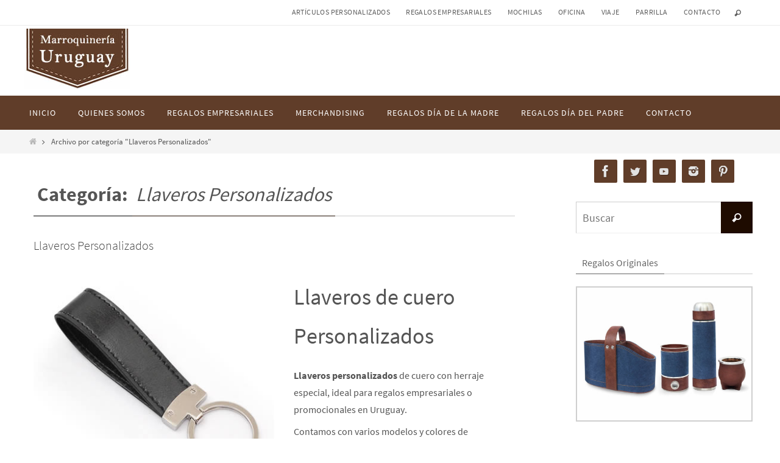

--- FILE ---
content_type: text/html; charset=UTF-8
request_url: http://www.marroquineriauruguay.com/regalos-empresariales/llaveros-personalizados/
body_size: 12169
content:
<!DOCTYPE html>
<html dir="ltr" lang="es"
	prefix="og: https://ogp.me/ns#" >
<head>
<meta name="viewport" content="width=device-width, user-scalable=no, initial-scale=1.0, minimum-scale=1.0, maximum-scale=1.0">
<meta http-equiv="Content-Type" content="text/html; charset=UTF-8" />
<link rel="profile" href="http://gmpg.org/xfn/11" />
<link rel="pingback" href="http://www.marroquineriauruguay.com/xmlrpc.php" />
<title>Llaveros Personalizados | Regalos</title>

		<!-- All in One SEO 4.2.5.1 - aioseo.com -->
		<meta name="robots" content="max-image-preview:large" />
		<meta name="keywords" content="llaveros personalizados,llaveros,llaveros por mayor,llaveros publicitarios,llaveros promocionales,llaveros institucionales,llaveros con logo,llaveros personalizados de cuero,llaveros personalizados de cuero en uruguay,llaveros para empresas,llaveros empresariales,llaveros personalizados al por mayor,regalos empresariales,regalos promocionales,llaveros cuero" />
		<link rel="canonical" href="http://www.marroquineriauruguay.com/regalos-empresariales/llaveros-personalizados/" />
		<meta name="generator" content="All in One SEO (AIOSEO) 4.2.5.1 " />
		<script type="application/ld+json" class="aioseo-schema">
			{"@context":"https:\/\/schema.org","@graph":[{"@type":"BreadcrumbList","@id":"http:\/\/www.marroquineriauruguay.com\/regalos-empresariales\/llaveros-personalizados\/#breadcrumblist","itemListElement":[{"@type":"ListItem","@id":"http:\/\/www.marroquineriauruguay.com\/#listItem","position":1,"item":{"@type":"WebPage","@id":"http:\/\/www.marroquineriauruguay.com\/","name":"Inicio","description":"Art\u00edculos de Cuero y Simil Cuero Personalizados con Logo. Regalos empresariales personalizados. Regalos Personalizados para empresas.","url":"http:\/\/www.marroquineriauruguay.com\/"},"nextItem":"http:\/\/www.marroquineriauruguay.com\/regalos-empresariales\/llaveros-personalizados\/#listItem"},{"@type":"ListItem","@id":"http:\/\/www.marroquineriauruguay.com\/regalos-empresariales\/llaveros-personalizados\/#listItem","position":2,"item":{"@type":"WebPage","@id":"http:\/\/www.marroquineriauruguay.com\/regalos-empresariales\/llaveros-personalizados\/","name":"Llaveros Personalizados","url":"http:\/\/www.marroquineriauruguay.com\/regalos-empresariales\/llaveros-personalizados\/"},"previousItem":"http:\/\/www.marroquineriauruguay.com\/#listItem"}]},{"@type":"Organization","@id":"http:\/\/www.marroquineriauruguay.com\/#organization","name":"Marroquineria Uruguay","url":"http:\/\/www.marroquineriauruguay.com\/"},{"@type":"WebSite","@id":"http:\/\/www.marroquineriauruguay.com\/#website","url":"http:\/\/www.marroquineriauruguay.com\/","name":"Marroquineria Uruguay","description":"Art\u00edculos de Cuero y Simil Cuero","inLanguage":"es-ES","publisher":{"@id":"http:\/\/www.marroquineriauruguay.com\/#organization"}},{"@type":"CollectionPage","@id":"http:\/\/www.marroquineriauruguay.com\/regalos-empresariales\/llaveros-personalizados\/#collectionpage","url":"http:\/\/www.marroquineriauruguay.com\/regalos-empresariales\/llaveros-personalizados\/","name":"Llaveros Personalizados | Regalos","inLanguage":"es-ES","isPartOf":{"@id":"http:\/\/www.marroquineriauruguay.com\/#website"},"breadcrumb":{"@id":"http:\/\/www.marroquineriauruguay.com\/regalos-empresariales\/llaveros-personalizados\/#breadcrumblist"}}]}
		</script>
		<script type="text/javascript" >
			window.ga=window.ga||function(){(ga.q=ga.q||[]).push(arguments)};ga.l=+new Date;
			ga('create', "UA-113450609-4", 'auto');
			ga('send', 'pageview');
		</script>
		<script async src="https://www.google-analytics.com/analytics.js"></script>
		<!-- All in One SEO -->

<link rel='dns-prefetch' href='//s.w.org' />
<link rel="alternate" type="application/rss+xml" title="Marroquineria Uruguay &raquo; Feed" href="http://www.marroquineriauruguay.com/feed/" />
<link rel="alternate" type="application/rss+xml" title="Marroquineria Uruguay &raquo; Feed de los comentarios" href="http://www.marroquineriauruguay.com/comments/feed/" />
<link rel="alternate" type="application/rss+xml" title="Marroquineria Uruguay &raquo; Categoría Llaveros Personalizados del feed" href="http://www.marroquineriauruguay.com/regalos-empresariales/llaveros-personalizados/feed/" />
<script type="text/javascript">
window._wpemojiSettings = {"baseUrl":"https:\/\/s.w.org\/images\/core\/emoji\/14.0.0\/72x72\/","ext":".png","svgUrl":"https:\/\/s.w.org\/images\/core\/emoji\/14.0.0\/svg\/","svgExt":".svg","source":{"concatemoji":"http:\/\/www.marroquineriauruguay.com\/wp-includes\/js\/wp-emoji-release.min.js?ver=6.0.2"}};
/*! This file is auto-generated */
!function(e,a,t){var n,r,o,i=a.createElement("canvas"),p=i.getContext&&i.getContext("2d");function s(e,t){var a=String.fromCharCode,e=(p.clearRect(0,0,i.width,i.height),p.fillText(a.apply(this,e),0,0),i.toDataURL());return p.clearRect(0,0,i.width,i.height),p.fillText(a.apply(this,t),0,0),e===i.toDataURL()}function c(e){var t=a.createElement("script");t.src=e,t.defer=t.type="text/javascript",a.getElementsByTagName("head")[0].appendChild(t)}for(o=Array("flag","emoji"),t.supports={everything:!0,everythingExceptFlag:!0},r=0;r<o.length;r++)t.supports[o[r]]=function(e){if(!p||!p.fillText)return!1;switch(p.textBaseline="top",p.font="600 32px Arial",e){case"flag":return s([127987,65039,8205,9895,65039],[127987,65039,8203,9895,65039])?!1:!s([55356,56826,55356,56819],[55356,56826,8203,55356,56819])&&!s([55356,57332,56128,56423,56128,56418,56128,56421,56128,56430,56128,56423,56128,56447],[55356,57332,8203,56128,56423,8203,56128,56418,8203,56128,56421,8203,56128,56430,8203,56128,56423,8203,56128,56447]);case"emoji":return!s([129777,127995,8205,129778,127999],[129777,127995,8203,129778,127999])}return!1}(o[r]),t.supports.everything=t.supports.everything&&t.supports[o[r]],"flag"!==o[r]&&(t.supports.everythingExceptFlag=t.supports.everythingExceptFlag&&t.supports[o[r]]);t.supports.everythingExceptFlag=t.supports.everythingExceptFlag&&!t.supports.flag,t.DOMReady=!1,t.readyCallback=function(){t.DOMReady=!0},t.supports.everything||(n=function(){t.readyCallback()},a.addEventListener?(a.addEventListener("DOMContentLoaded",n,!1),e.addEventListener("load",n,!1)):(e.attachEvent("onload",n),a.attachEvent("onreadystatechange",function(){"complete"===a.readyState&&t.readyCallback()})),(e=t.source||{}).concatemoji?c(e.concatemoji):e.wpemoji&&e.twemoji&&(c(e.twemoji),c(e.wpemoji)))}(window,document,window._wpemojiSettings);
</script>
<style type="text/css">
img.wp-smiley,
img.emoji {
	display: inline !important;
	border: none !important;
	box-shadow: none !important;
	height: 1em !important;
	width: 1em !important;
	margin: 0 0.07em !important;
	vertical-align: -0.1em !important;
	background: none !important;
	padding: 0 !important;
}
</style>
	<link rel='stylesheet' id='wp-block-library-css'  href='http://www.marroquineriauruguay.com/wp-includes/css/dist/block-library/style.min.css?ver=6.0.2' type='text/css' media='all' />
<style id='global-styles-inline-css' type='text/css'>
body{--wp--preset--color--black: #000000;--wp--preset--color--cyan-bluish-gray: #abb8c3;--wp--preset--color--white: #ffffff;--wp--preset--color--pale-pink: #f78da7;--wp--preset--color--vivid-red: #cf2e2e;--wp--preset--color--luminous-vivid-orange: #ff6900;--wp--preset--color--luminous-vivid-amber: #fcb900;--wp--preset--color--light-green-cyan: #7bdcb5;--wp--preset--color--vivid-green-cyan: #00d084;--wp--preset--color--pale-cyan-blue: #8ed1fc;--wp--preset--color--vivid-cyan-blue: #0693e3;--wp--preset--color--vivid-purple: #9b51e0;--wp--preset--gradient--vivid-cyan-blue-to-vivid-purple: linear-gradient(135deg,rgba(6,147,227,1) 0%,rgb(155,81,224) 100%);--wp--preset--gradient--light-green-cyan-to-vivid-green-cyan: linear-gradient(135deg,rgb(122,220,180) 0%,rgb(0,208,130) 100%);--wp--preset--gradient--luminous-vivid-amber-to-luminous-vivid-orange: linear-gradient(135deg,rgba(252,185,0,1) 0%,rgba(255,105,0,1) 100%);--wp--preset--gradient--luminous-vivid-orange-to-vivid-red: linear-gradient(135deg,rgba(255,105,0,1) 0%,rgb(207,46,46) 100%);--wp--preset--gradient--very-light-gray-to-cyan-bluish-gray: linear-gradient(135deg,rgb(238,238,238) 0%,rgb(169,184,195) 100%);--wp--preset--gradient--cool-to-warm-spectrum: linear-gradient(135deg,rgb(74,234,220) 0%,rgb(151,120,209) 20%,rgb(207,42,186) 40%,rgb(238,44,130) 60%,rgb(251,105,98) 80%,rgb(254,248,76) 100%);--wp--preset--gradient--blush-light-purple: linear-gradient(135deg,rgb(255,206,236) 0%,rgb(152,150,240) 100%);--wp--preset--gradient--blush-bordeaux: linear-gradient(135deg,rgb(254,205,165) 0%,rgb(254,45,45) 50%,rgb(107,0,62) 100%);--wp--preset--gradient--luminous-dusk: linear-gradient(135deg,rgb(255,203,112) 0%,rgb(199,81,192) 50%,rgb(65,88,208) 100%);--wp--preset--gradient--pale-ocean: linear-gradient(135deg,rgb(255,245,203) 0%,rgb(182,227,212) 50%,rgb(51,167,181) 100%);--wp--preset--gradient--electric-grass: linear-gradient(135deg,rgb(202,248,128) 0%,rgb(113,206,126) 100%);--wp--preset--gradient--midnight: linear-gradient(135deg,rgb(2,3,129) 0%,rgb(40,116,252) 100%);--wp--preset--duotone--dark-grayscale: url('#wp-duotone-dark-grayscale');--wp--preset--duotone--grayscale: url('#wp-duotone-grayscale');--wp--preset--duotone--purple-yellow: url('#wp-duotone-purple-yellow');--wp--preset--duotone--blue-red: url('#wp-duotone-blue-red');--wp--preset--duotone--midnight: url('#wp-duotone-midnight');--wp--preset--duotone--magenta-yellow: url('#wp-duotone-magenta-yellow');--wp--preset--duotone--purple-green: url('#wp-duotone-purple-green');--wp--preset--duotone--blue-orange: url('#wp-duotone-blue-orange');--wp--preset--font-size--small: 13px;--wp--preset--font-size--medium: 20px;--wp--preset--font-size--large: 36px;--wp--preset--font-size--x-large: 42px;}.has-black-color{color: var(--wp--preset--color--black) !important;}.has-cyan-bluish-gray-color{color: var(--wp--preset--color--cyan-bluish-gray) !important;}.has-white-color{color: var(--wp--preset--color--white) !important;}.has-pale-pink-color{color: var(--wp--preset--color--pale-pink) !important;}.has-vivid-red-color{color: var(--wp--preset--color--vivid-red) !important;}.has-luminous-vivid-orange-color{color: var(--wp--preset--color--luminous-vivid-orange) !important;}.has-luminous-vivid-amber-color{color: var(--wp--preset--color--luminous-vivid-amber) !important;}.has-light-green-cyan-color{color: var(--wp--preset--color--light-green-cyan) !important;}.has-vivid-green-cyan-color{color: var(--wp--preset--color--vivid-green-cyan) !important;}.has-pale-cyan-blue-color{color: var(--wp--preset--color--pale-cyan-blue) !important;}.has-vivid-cyan-blue-color{color: var(--wp--preset--color--vivid-cyan-blue) !important;}.has-vivid-purple-color{color: var(--wp--preset--color--vivid-purple) !important;}.has-black-background-color{background-color: var(--wp--preset--color--black) !important;}.has-cyan-bluish-gray-background-color{background-color: var(--wp--preset--color--cyan-bluish-gray) !important;}.has-white-background-color{background-color: var(--wp--preset--color--white) !important;}.has-pale-pink-background-color{background-color: var(--wp--preset--color--pale-pink) !important;}.has-vivid-red-background-color{background-color: var(--wp--preset--color--vivid-red) !important;}.has-luminous-vivid-orange-background-color{background-color: var(--wp--preset--color--luminous-vivid-orange) !important;}.has-luminous-vivid-amber-background-color{background-color: var(--wp--preset--color--luminous-vivid-amber) !important;}.has-light-green-cyan-background-color{background-color: var(--wp--preset--color--light-green-cyan) !important;}.has-vivid-green-cyan-background-color{background-color: var(--wp--preset--color--vivid-green-cyan) !important;}.has-pale-cyan-blue-background-color{background-color: var(--wp--preset--color--pale-cyan-blue) !important;}.has-vivid-cyan-blue-background-color{background-color: var(--wp--preset--color--vivid-cyan-blue) !important;}.has-vivid-purple-background-color{background-color: var(--wp--preset--color--vivid-purple) !important;}.has-black-border-color{border-color: var(--wp--preset--color--black) !important;}.has-cyan-bluish-gray-border-color{border-color: var(--wp--preset--color--cyan-bluish-gray) !important;}.has-white-border-color{border-color: var(--wp--preset--color--white) !important;}.has-pale-pink-border-color{border-color: var(--wp--preset--color--pale-pink) !important;}.has-vivid-red-border-color{border-color: var(--wp--preset--color--vivid-red) !important;}.has-luminous-vivid-orange-border-color{border-color: var(--wp--preset--color--luminous-vivid-orange) !important;}.has-luminous-vivid-amber-border-color{border-color: var(--wp--preset--color--luminous-vivid-amber) !important;}.has-light-green-cyan-border-color{border-color: var(--wp--preset--color--light-green-cyan) !important;}.has-vivid-green-cyan-border-color{border-color: var(--wp--preset--color--vivid-green-cyan) !important;}.has-pale-cyan-blue-border-color{border-color: var(--wp--preset--color--pale-cyan-blue) !important;}.has-vivid-cyan-blue-border-color{border-color: var(--wp--preset--color--vivid-cyan-blue) !important;}.has-vivid-purple-border-color{border-color: var(--wp--preset--color--vivid-purple) !important;}.has-vivid-cyan-blue-to-vivid-purple-gradient-background{background: var(--wp--preset--gradient--vivid-cyan-blue-to-vivid-purple) !important;}.has-light-green-cyan-to-vivid-green-cyan-gradient-background{background: var(--wp--preset--gradient--light-green-cyan-to-vivid-green-cyan) !important;}.has-luminous-vivid-amber-to-luminous-vivid-orange-gradient-background{background: var(--wp--preset--gradient--luminous-vivid-amber-to-luminous-vivid-orange) !important;}.has-luminous-vivid-orange-to-vivid-red-gradient-background{background: var(--wp--preset--gradient--luminous-vivid-orange-to-vivid-red) !important;}.has-very-light-gray-to-cyan-bluish-gray-gradient-background{background: var(--wp--preset--gradient--very-light-gray-to-cyan-bluish-gray) !important;}.has-cool-to-warm-spectrum-gradient-background{background: var(--wp--preset--gradient--cool-to-warm-spectrum) !important;}.has-blush-light-purple-gradient-background{background: var(--wp--preset--gradient--blush-light-purple) !important;}.has-blush-bordeaux-gradient-background{background: var(--wp--preset--gradient--blush-bordeaux) !important;}.has-luminous-dusk-gradient-background{background: var(--wp--preset--gradient--luminous-dusk) !important;}.has-pale-ocean-gradient-background{background: var(--wp--preset--gradient--pale-ocean) !important;}.has-electric-grass-gradient-background{background: var(--wp--preset--gradient--electric-grass) !important;}.has-midnight-gradient-background{background: var(--wp--preset--gradient--midnight) !important;}.has-small-font-size{font-size: var(--wp--preset--font-size--small) !important;}.has-medium-font-size{font-size: var(--wp--preset--font-size--medium) !important;}.has-large-font-size{font-size: var(--wp--preset--font-size--large) !important;}.has-x-large-font-size{font-size: var(--wp--preset--font-size--x-large) !important;}
</style>
<link rel='stylesheet' id='responsive-lightbox-swipebox-css'  href='http://www.marroquineriauruguay.com/wp-content/plugins/responsive-lightbox/assets/swipebox/swipebox.min.css?ver=2.4.1' type='text/css' media='all' />
<link rel='stylesheet' id='nirvana-fonts-css'  href='http://www.marroquineriauruguay.com/wp-content/themes/nirvana/fonts/fontfaces.css?ver=1.6.2' type='text/css' media='all' />
<link rel='stylesheet' id='nirvana-style-css'  href='http://www.marroquineriauruguay.com/wp-content/themes/nirvana/style.css?ver=1.6.2' type='text/css' media='all' />
<style id='nirvana-style-inline-css' type='text/css'>
 #header-container { width: 1200px; } #header-container, #access >.menu, #forbottom, #colophon, #footer-widget-area, #topbar-inner, .ppbox, #pp-afterslider #container, #breadcrumbs-box { max-width: 1200px; } @media (max-width: 800px) { #header-container {position: relative; } #branding {height: auto; } } #container.one-column { } #container.two-columns-right #secondary { width: 300px; float:right; } #container.two-columns-right #content { width: 760px; float: left; } /* fallback */ #container.two-columns-right #content { width: calc(100% - 380px); float: left; } #container.two-columns-left #primary { width: 300px; float: left; } #container.two-columns-left #content { width: 760px; float: right; } /* fallback */ #container.two-columns-left #content { width: -moz-calc(100% - 380px); float: right; width: -webkit-calc(100% - 380px ); width: calc(100% - 380px); } #container.three-columns-right .sidey { width: 150px; float: left; } #container.three-columns-right #primary { margin-left: 80px; margin-right: 80px; } #container.three-columns-right #content { width: 680px; float: left; } /* fallback */ #container.three-columns-right #content { width: -moz-calc(100% - 460px); float: left; width: -webkit-calc(100% - 460px); width: calc(100% - 460px); } #container.three-columns-left .sidey { width: 150px; float: left; } #container.three-columns-left #secondary{ margin-left: 80px; margin-right: 80px; } #container.three-columns-left #content { width: 680px; float: right;} /* fallback */ #container.three-columns-left #content { width: -moz-calc(100% - 460px); float: right; width: -webkit-calc(100% - 460px); width: calc(100% - 460px); } #container.three-columns-sided .sidey { width: 150px; float: left; } #container.three-columns-sided #secondary{ float:right; } #container.three-columns-sided #content { width: 680px; float: right; /* fallback */ width: -moz-calc(100% - 460px); float: right; width: -webkit-calc(100% - 460px); float: right; width: calc(100% - 460px); float: right; margin: 0 230px 0 -1140px; } body { font-family: "Source Sans Pro"; } #content h1.entry-title a, #content h2.entry-title a, #content h1.entry-title, #content h2.entry-title { font-family: inherit; } .widget-title, .widget-title a { line-height: normal; font-family: inherit; } .widget-container, .widget-container a { font-family: inherit; } .entry-content h1, .entry-content h2, .entry-content h3, .entry-content h4, .entry-content h5, .entry-content h6, .nivo-caption h2, #front-text1 h1, #front-text2 h1, h3.column-header-image, #comments #reply-title { font-family: inherit; } #site-title span a { font-family: inherit; }; } #access ul li a, #access ul li a span { font-family: inherit; } /* general */ body { color: #555555; background-color: #FFFFFF } a { color: #b8b8b8; } a:hover, .entry-meta span a:hover, .comments-link a:hover, body.coldisplay2 #front-columns a:active { color: #000000; } a:active { background-color: #000000; color: #FFFFFF; } .entry-meta a:hover, .widget-container a:hover, .footer2 a:hover { border-bottom-color: #CCCCCC; } .sticky h2.entry-title a { background-color: #1e0b00; color: #FFFFFF; } #header { ; } #site-title span a { color: #000000; } #site-description { color: #666666; } .socials a:hover .socials-hover { background-color: #000000; } .socials .socials-hover { background-color: #603D29; } /* Main menu top level */ #access a, #nav-toggle span { color: #ffffff; } #access, #nav-toggle, #access ul li { background-color: #603D29; } #access > .menu > ul > li > a > span { } #access ul li:hover { background-color: #000000; color: #FFFFFF; } #access ul > li.current_page_item , #access ul > li.current-menu-item, #access ul > li.current_page_ancestor , #access ul > li.current-menu-ancestor { background-color: #6d4a36; } /* Main menu Submenus */ #access ul ul li, #access ul ul { background-color: #000000; } #access ul ul li a { color: #FFFFFF; } #access ul ul li:hover { background-color: #0e0e0e; } #breadcrumbs { background-color: #f5f5f5; } #access ul ul li.current_page_item, #access ul ul li.current-menu-item, #access ul ul li.current_page_ancestor, #access ul ul li.current-menu-ancestor { background-color: #0e0e0e; } #access ul ul { box-shadow: 3px 3px 0 rgba(0,0,0,0.3); } /* top menu */ #topbar { background-color: #FFFFFF; border-bottom-color: #ebebeb; } .menu-header-search .searchform { background: #F7F7F7; } .topmenu ul li a, .search-icon:before { color: #5c5c5c; } .topmenu ul li a:hover { background-color: #efefef; } .search-icon:hover:before { color: #1e0b00; } /* main */ #main { background-color: #FFFFFF; } #author-info, .page-title, #entry-author-info { border-color: #CCCCCC; } .page-title-text { border-color: #000000; } .page-title span { border-color: #1e0b00; } #entry-author-info #author-avatar, #author-info #author-avatar { border-color: #EEEEEE; } .avatar-container:before { background-color: #000000; } .sidey .widget-container { color: #555555; ; } .sidey .widget-title { color: #666666; ; border-color: #CCCCCC; } .sidey .widget-container a { color: #000000; } .sidey .widget-container a:hover { color: #603D29; } .widget-title span { border-color: #666666; } .entry-content h1, .entry-content h2, .entry-content h3, .entry-content h4, .entry-content h5, .entry-content h6 { color: #444444; } .entry-title, .entry-title a{ color: #444444; } .entry-title a:hover { color: #000000; } #content span.entry-format { color: #CCCCCC; } /* footer */ #footer { color: #e8e8e8; background-color: #F5F5F5; } #footer2 { color: #e8e8e8; background-color: #603D29; } #sfooter-full { background-color: #5b3824; } .footermenu ul li { border-color: #6f4c38; } .footermenu ul li:hover { border-color: #83604c; } #colophon a { ; } #colophon a:hover { ; } #footer2 a, .footermenu ul li:after { color: #ffffff; } #footer2 a:hover { color: #ffffff; } #footer .widget-container { color: #555555; background-color: #ffffff; } #footer .widget-title { color: #888888; ; border-color:#CCCCCC; } /* buttons */ a.continue-reading-link { color: #b8b8b8; border-color: #b8b8b8; } a.continue-reading-link:hover { background-color: #1e0b00; color: #FFFFFF; } #cryout_ajax_more_trigger { border: 1px solid #CCCCCC; } #cryout_ajax_more_trigger:hover { background-color: #F7F7F7; } a.continue-reading-link i.crycon-right-dir { color: #1e0b00 } a.continue-reading-link:hover i.crycon-right-dir { color: #FFFFFF } .page-link a, .page-link > span > em { border-color: #CCCCCC } .columnmore a { background: #000000; color:#F7F7F7 } .columnmore a:hover { background: #1e0b00; } .file, .button, input[type="submit"], input[type="reset"], #respond .form-submit input#submit { background-color: #FFFFFF; border-color: #CCCCCC; } .button:hover, #respond .form-submit input#submit:hover { background-color: #F7F7F7; } .entry-content tr th, .entry-content thead th { color: #444444; } .entry-content tr th { background-color: #1e0b00; color:#FFFFFF; } .entry-content tr.even { background-color: #F7F7F7; } hr { border-color: #EEEEEE; } input[type="text"], input[type="password"], input[type="email"], input[type="color"], input[type="date"], input[type="datetime"], input[type="datetime-local"], input[type="month"], input[type="number"], input[type="range"], input[type="search"], input[type="tel"], input[type="time"], input[type="url"], input[type="week"], textarea, select { border-color: #CCCCCC #EEEEEE #EEEEEE #CCCCCC; color: #555555; } input[type="submit"], input[type="reset"] { color: #555555; } input[type="text"]:hover, input[type="password"]:hover, input[type="email"]:hover, input[type="color"]:hover, input[type="date"]:hover, input[type="datetime"]:hover, input[type="datetime-local"]:hover, input[type="month"]:hover, input[type="number"]:hover, input[type="range"]:hover, input[type="search"]:hover, input[type="tel"]:hover, input[type="time"]:hover, input[type="url"]:hover, input[type="week"]:hover, textarea:hover { background-color: rgba(247,247,247,0.4); } .entry-content pre { background-color: #F7F7F7; border-color: rgba(30,11,0,0.1); } abbr, acronym { border-color: #555555; } .comment-meta a { color: #999999; } #respond .form-allowed-tags { color: #999999; } .comment .reply a { border-color: #EEEEEE; } .comment .reply a:hover { color: #b8b8b8; } .entry-meta { border-color: #EEEEEE; } .entry-meta .crycon-metas:before { color: #000000; } .entry-meta span a, .comments-link a { ; } .entry-meta span a:hover, .comments-link a:hover { ; } .entry-meta span, .entry-utility span, .footer-tags { color: #c1c1c1; } .nav-next a, .nav-previous a{ background-color:#f8f8f8; } .nav-next a:hover, .nav-previous a:hover { background-color: #b8b8b8; color:#FFFFFF; } .pagination { border-color: #ededed; } .pagination a:hover { background-color: #000000; color: #FFFFFF; } h3#comments-title { border-color: #CCCCCC; } h3#comments-title span { background-color: #1e0b00; color: #FFFFFF; } .comment-details { border-color: #EEEEEE; } .searchform input[type="text"] { color: #999999; } .searchform:after { background-color: #1e0b00; } .searchform:hover:after { background-color: #000000; } .searchsubmit[type="submit"]{ color: #F7F7F7; } li.menu-main-search .searchform .s { background-color: #FFFFFF; } li.menu-main-search .searchsubmit[type="submit"] { color: #999999; } .caption-accented .wp-caption { background-color:rgba(30,11,0,0.8); color:#FFFFFF; } .nirvana-image-one .entry-content img[class*='align'], .nirvana-image-one .entry-summary img[class*='align'], .nirvana-image-two .entry-content img[class*='align'], .nirvana-image-two .entry-summary img[class*='align'] .nirvana-image-one .entry-content [class*='wp-block'][class*='align'] img, .nirvana-image-one .entry-summary [class*='wp-block'][class*='align'] img, .nirvana-image-two .entry-content [class*='wp-block'][class*='align'] img, .nirvana-image-two .entry-summary [class*='wp-block'][class*='align'] img { border-color: #1e0b00; } html { font-size: 16px; line-height: 1.8; } .entry-content, .entry-summary, .ppbox { text-align: inherit ; } .entry-content, .entry-summary, .widget-container, .ppbox, .navigation { ; } #content h1.entry-title, #content h2.entry-title, .woocommerce-page h1.page-title { font-size: 20px; } .widget-title, .widget-title a { font-size: 16px; } .widget-container, .widget-container a { font-size: 14px; } #content h1, #pp-afterslider h1 { font-size: 32px; } #content h2, #pp-afterslider h2 { font-size: 28px; } #content h3, #pp-afterslider h3 { font-size: 24px; } #content h4, #pp-afterslider h4 { font-size: 20px; } #content h5, #pp-afterslider h5 { font-size: 16px; } #content h6, #pp-afterslider h6 { font-size: 12px; } #site-title span a { font-size: 30px; } #access ul li a { font-size: 14px; } #access ul ul ul a { font-size: 13px; } #respond .form-allowed-tags { display: none; } .nocomments, .nocomments2 { display: none; } .comments-link span { display: none; } article footer.entry-meta { display: none; } article .entry-header .entry-meta { display: none; } .entry-content p, .entry-content ul, .entry-content ol, .entry-content dd, .entry-content pre, .entry-content hr, .commentlist p { margin-bottom: 0.5em; } #header-container > div { margin: 5px 0 0 0px; } #toTop:hover .crycon-back2top:before { color: #000000; } #main { margin-top: 5px; } #forbottom { padding-left: 0px; padding-right: 0px; } #header-widget-area { width: 25%; } #branding { height:115px; } 
/* Nirvana Custom CSS */
</style>
<link rel='stylesheet' id='nirvana-mobile-css'  href='http://www.marroquineriauruguay.com/wp-content/themes/nirvana/styles/style-mobile.css?ver=1.6.2' type='text/css' media='all' />
<link rel='stylesheet' id='rpt_front_style-css'  href='http://www.marroquineriauruguay.com/wp-content/plugins/related-posts-thumbnails/assets/css/front.css?ver=1.6.2' type='text/css' media='all' />
<script type='text/javascript' src='http://www.marroquineriauruguay.com/wp-includes/js/jquery/jquery.min.js?ver=3.6.0' id='jquery-core-js'></script>
<script type='text/javascript' src='http://www.marroquineriauruguay.com/wp-includes/js/jquery/jquery-migrate.min.js?ver=3.3.2' id='jquery-migrate-js'></script>
<script type='text/javascript' src='http://www.marroquineriauruguay.com/wp-content/plugins/responsive-lightbox/assets/swipebox/jquery.swipebox.min.js?ver=2.4.1' id='responsive-lightbox-swipebox-js'></script>
<script type='text/javascript' src='http://www.marroquineriauruguay.com/wp-includes/js/underscore.min.js?ver=1.13.3' id='underscore-js'></script>
<script type='text/javascript' src='http://www.marroquineriauruguay.com/wp-content/plugins/responsive-lightbox/assets/infinitescroll/infinite-scroll.pkgd.min.js?ver=6.0.2' id='responsive-lightbox-infinite-scroll-js'></script>
<script type='text/javascript' id='responsive-lightbox-js-extra'>
/* <![CDATA[ */
var rlArgs = {"script":"swipebox","selector":"lightbox","customEvents":"","activeGalleries":"1","animation":"1","hideCloseButtonOnMobile":"0","removeBarsOnMobile":"0","hideBars":"1","hideBarsDelay":"5000","videoMaxWidth":"1080","useSVG":"1","loopAtEnd":"1","woocommerce_gallery":"0","ajaxurl":"http:\/\/www.marroquineriauruguay.com\/wp-admin\/admin-ajax.php","nonce":"cc04129549","preview":"false","postId":"191","scriptExtension":""};
/* ]]> */
</script>
<script type='text/javascript' src='http://www.marroquineriauruguay.com/wp-content/plugins/responsive-lightbox/js/front.js?ver=2.4.1' id='responsive-lightbox-js'></script>
<script type='text/javascript' id='spbc_cookie-js-extra'>
/* <![CDATA[ */
var spbcPublic = {"_ajax_nonce":"be433a6c4e","_rest_nonce":"90137bf5a5","_ajax_url":"\/wp-admin\/admin-ajax.php","_rest_url":"http:\/\/www.marroquineriauruguay.com\/wp-json\/","data__set_cookies":"1","data__set_cookies__alt_sessions_type":"1"};
/* ]]> */
</script>
<script type='text/javascript' src='http://www.marroquineriauruguay.com/wp-content/plugins/security-malware-firewall/js/spbc-cookie.min.js?ver=2.93' id='spbc_cookie-js'></script>
<link rel="https://api.w.org/" href="http://www.marroquineriauruguay.com/wp-json/" /><link rel="alternate" type="application/json" href="http://www.marroquineriauruguay.com/wp-json/wp/v2/categories/212" /><link rel="EditURI" type="application/rsd+xml" title="RSD" href="http://www.marroquineriauruguay.com/xmlrpc.php?rsd" />
<link rel="wlwmanifest" type="application/wlwmanifest+xml" href="http://www.marroquineriauruguay.com/wp-includes/wlwmanifest.xml" /> 
<meta name="generator" content="WordPress 6.0.2" />
       <style>
        #related_posts_thumbnails li{
            border-right: 1px solid #dddddd;
            background-color: #ffffff       }
        #related_posts_thumbnails li:hover{
            background-color: #eeeeee;
        }
        .relpost_content{
            font-size: 14px;
            color: #333333;
        }
        .relpost-block-single{
            background-color: #ffffff;
            border-right: 1px solid  #dddddd;
            border-left: 1px solid  #dddddd;
            margin-right: -1px;
        }
        .relpost-block-single:hover{
            background-color: #eeeeee;
        }
        </style>

        <link rel="icon" href="http://www.marroquineriauruguay.com/wp-content/uploads/cropped-Mates-Personalizados-1-32x32.jpg" sizes="32x32" />
<link rel="icon" href="http://www.marroquineriauruguay.com/wp-content/uploads/cropped-Mates-Personalizados-1-192x192.jpg" sizes="192x192" />
<link rel="apple-touch-icon" href="http://www.marroquineriauruguay.com/wp-content/uploads/cropped-Mates-Personalizados-1-180x180.jpg" />
<meta name="msapplication-TileImage" content="http://www.marroquineriauruguay.com/wp-content/uploads/cropped-Mates-Personalizados-1-270x270.jpg" />
<!--[if lt IE 9]>
<script>
document.createElement('header');
document.createElement('nav');
document.createElement('section');
document.createElement('article');
document.createElement('aside');
document.createElement('footer');
</script>
<![endif]-->
</head>
<body class="archive category category-llaveros-personalizados category-212 nirvana-image-none caption-simple nirvana-comment-placeholders nirvana-menu-left">

		<a class="skip-link screen-reader-text" href="#main" title="Ir al contenido"> Ir al contenido </a>
	<svg xmlns="http://www.w3.org/2000/svg" viewBox="0 0 0 0" width="0" height="0" focusable="false" role="none" style="visibility: hidden; position: absolute; left: -9999px; overflow: hidden;" ><defs><filter id="wp-duotone-dark-grayscale"><feColorMatrix color-interpolation-filters="sRGB" type="matrix" values=" .299 .587 .114 0 0 .299 .587 .114 0 0 .299 .587 .114 0 0 .299 .587 .114 0 0 " /><feComponentTransfer color-interpolation-filters="sRGB" ><feFuncR type="table" tableValues="0 0.49803921568627" /><feFuncG type="table" tableValues="0 0.49803921568627" /><feFuncB type="table" tableValues="0 0.49803921568627" /><feFuncA type="table" tableValues="1 1" /></feComponentTransfer><feComposite in2="SourceGraphic" operator="in" /></filter></defs></svg><svg xmlns="http://www.w3.org/2000/svg" viewBox="0 0 0 0" width="0" height="0" focusable="false" role="none" style="visibility: hidden; position: absolute; left: -9999px; overflow: hidden;" ><defs><filter id="wp-duotone-grayscale"><feColorMatrix color-interpolation-filters="sRGB" type="matrix" values=" .299 .587 .114 0 0 .299 .587 .114 0 0 .299 .587 .114 0 0 .299 .587 .114 0 0 " /><feComponentTransfer color-interpolation-filters="sRGB" ><feFuncR type="table" tableValues="0 1" /><feFuncG type="table" tableValues="0 1" /><feFuncB type="table" tableValues="0 1" /><feFuncA type="table" tableValues="1 1" /></feComponentTransfer><feComposite in2="SourceGraphic" operator="in" /></filter></defs></svg><svg xmlns="http://www.w3.org/2000/svg" viewBox="0 0 0 0" width="0" height="0" focusable="false" role="none" style="visibility: hidden; position: absolute; left: -9999px; overflow: hidden;" ><defs><filter id="wp-duotone-purple-yellow"><feColorMatrix color-interpolation-filters="sRGB" type="matrix" values=" .299 .587 .114 0 0 .299 .587 .114 0 0 .299 .587 .114 0 0 .299 .587 .114 0 0 " /><feComponentTransfer color-interpolation-filters="sRGB" ><feFuncR type="table" tableValues="0.54901960784314 0.98823529411765" /><feFuncG type="table" tableValues="0 1" /><feFuncB type="table" tableValues="0.71764705882353 0.25490196078431" /><feFuncA type="table" tableValues="1 1" /></feComponentTransfer><feComposite in2="SourceGraphic" operator="in" /></filter></defs></svg><svg xmlns="http://www.w3.org/2000/svg" viewBox="0 0 0 0" width="0" height="0" focusable="false" role="none" style="visibility: hidden; position: absolute; left: -9999px; overflow: hidden;" ><defs><filter id="wp-duotone-blue-red"><feColorMatrix color-interpolation-filters="sRGB" type="matrix" values=" .299 .587 .114 0 0 .299 .587 .114 0 0 .299 .587 .114 0 0 .299 .587 .114 0 0 " /><feComponentTransfer color-interpolation-filters="sRGB" ><feFuncR type="table" tableValues="0 1" /><feFuncG type="table" tableValues="0 0.27843137254902" /><feFuncB type="table" tableValues="0.5921568627451 0.27843137254902" /><feFuncA type="table" tableValues="1 1" /></feComponentTransfer><feComposite in2="SourceGraphic" operator="in" /></filter></defs></svg><svg xmlns="http://www.w3.org/2000/svg" viewBox="0 0 0 0" width="0" height="0" focusable="false" role="none" style="visibility: hidden; position: absolute; left: -9999px; overflow: hidden;" ><defs><filter id="wp-duotone-midnight"><feColorMatrix color-interpolation-filters="sRGB" type="matrix" values=" .299 .587 .114 0 0 .299 .587 .114 0 0 .299 .587 .114 0 0 .299 .587 .114 0 0 " /><feComponentTransfer color-interpolation-filters="sRGB" ><feFuncR type="table" tableValues="0 0" /><feFuncG type="table" tableValues="0 0.64705882352941" /><feFuncB type="table" tableValues="0 1" /><feFuncA type="table" tableValues="1 1" /></feComponentTransfer><feComposite in2="SourceGraphic" operator="in" /></filter></defs></svg><svg xmlns="http://www.w3.org/2000/svg" viewBox="0 0 0 0" width="0" height="0" focusable="false" role="none" style="visibility: hidden; position: absolute; left: -9999px; overflow: hidden;" ><defs><filter id="wp-duotone-magenta-yellow"><feColorMatrix color-interpolation-filters="sRGB" type="matrix" values=" .299 .587 .114 0 0 .299 .587 .114 0 0 .299 .587 .114 0 0 .299 .587 .114 0 0 " /><feComponentTransfer color-interpolation-filters="sRGB" ><feFuncR type="table" tableValues="0.78039215686275 1" /><feFuncG type="table" tableValues="0 0.94901960784314" /><feFuncB type="table" tableValues="0.35294117647059 0.47058823529412" /><feFuncA type="table" tableValues="1 1" /></feComponentTransfer><feComposite in2="SourceGraphic" operator="in" /></filter></defs></svg><svg xmlns="http://www.w3.org/2000/svg" viewBox="0 0 0 0" width="0" height="0" focusable="false" role="none" style="visibility: hidden; position: absolute; left: -9999px; overflow: hidden;" ><defs><filter id="wp-duotone-purple-green"><feColorMatrix color-interpolation-filters="sRGB" type="matrix" values=" .299 .587 .114 0 0 .299 .587 .114 0 0 .299 .587 .114 0 0 .299 .587 .114 0 0 " /><feComponentTransfer color-interpolation-filters="sRGB" ><feFuncR type="table" tableValues="0.65098039215686 0.40392156862745" /><feFuncG type="table" tableValues="0 1" /><feFuncB type="table" tableValues="0.44705882352941 0.4" /><feFuncA type="table" tableValues="1 1" /></feComponentTransfer><feComposite in2="SourceGraphic" operator="in" /></filter></defs></svg><svg xmlns="http://www.w3.org/2000/svg" viewBox="0 0 0 0" width="0" height="0" focusable="false" role="none" style="visibility: hidden; position: absolute; left: -9999px; overflow: hidden;" ><defs><filter id="wp-duotone-blue-orange"><feColorMatrix color-interpolation-filters="sRGB" type="matrix" values=" .299 .587 .114 0 0 .299 .587 .114 0 0 .299 .587 .114 0 0 .299 .587 .114 0 0 " /><feComponentTransfer color-interpolation-filters="sRGB" ><feFuncR type="table" tableValues="0.098039215686275 1" /><feFuncG type="table" tableValues="0 0.66274509803922" /><feFuncB type="table" tableValues="0.84705882352941 0.41960784313725" /><feFuncA type="table" tableValues="1 1" /></feComponentTransfer><feComposite in2="SourceGraphic" operator="in" /></filter></defs></svg>
<div id="wrapper" class="hfeed">
<div id="topbar" ><div id="topbar-inner"> <nav class="topmenu"><ul id="menu-2" class="menu"><li id="menu-item-69" class="menu-item menu-item-type-taxonomy menu-item-object-category menu-item-69"><a href="http://www.marroquineriauruguay.com/regalos-empresariales/articulos-personalizados/">Artículos Personalizados</a></li>
<li id="menu-item-45" class="menu-item menu-item-type-taxonomy menu-item-object-category menu-item-45"><a href="http://www.marroquineriauruguay.com/regalos-empresariales/regalos-empresariales/">Regalos Empresariales</a></li>
<li id="menu-item-302" class="menu-item menu-item-type-taxonomy menu-item-object-category menu-item-302"><a href="http://www.marroquineriauruguay.com/regalos-empresariales/mochilas/">Mochilas</a></li>
<li id="menu-item-167" class="menu-item menu-item-type-post_type menu-item-object-page menu-item-167"><a href="http://www.marroquineriauruguay.com/regalos-oficina/">Oficina</a></li>
<li id="menu-item-73" class="menu-item menu-item-type-taxonomy menu-item-object-category menu-item-73"><a href="http://www.marroquineriauruguay.com/regalos-empresariales/viaje/">Viaje</a></li>
<li id="menu-item-249" class="menu-item menu-item-type-post_type menu-item-object-page menu-item-249"><a href="http://www.marroquineriauruguay.com/regalos-empresariales-para-parrilla/">Parrilla</a></li>
<li id="menu-item-42" class="menu-item menu-item-type-post_type menu-item-object-page menu-item-42"><a href="http://www.marroquineriauruguay.com/contacto/">Contacto</a></li>
<li class='menu-header-search'>
							<i class='search-icon'></i> 
<form role="search" method="get" class="searchform" action="http://www.marroquineriauruguay.com/">
	<label>
		<span class="screen-reader-text">Buscar:</span>
		<input type="search" class="s" placeholder="Buscar" value="" name="s" />
	</label>
	<button type="submit" class="searchsubmit"><span class="screen-reader-text">Buscar</span><i class="crycon-search"></i></button>
</form>
</li></ul></nav> </div></div>

<div id="header-full">
	<header id="header">
		<div id="masthead">
					<div id="branding" role="banner" >
				<div id="header-container"><div class="site-identity"><a id="logo" href="http://www.marroquineriauruguay.com/" ><img title="Marroquineria Uruguay" alt="Marroquineria Uruguay" src="http://www.marroquineriauruguay.com/wp-content/uploads/Marroquineria-LOGO.jpg" /></a></div></div>								<div style="clear:both;"></div>
			</div><!-- #branding -->
			<button id="nav-toggle"><span>&nbsp;</span></button>
			<nav id="access" class="jssafe" role="navigation">
					<div class="skip-link screen-reader-text"><a href="#content" title="Ir al contenido">Ir al contenido</a></div>
	<div class="menu"><ul id="prime_nav" class="menu"><li id="menu-item-154" class="menu-item menu-item-type-custom menu-item-object-custom menu-item-home menu-item-154"><a href="http://www.marroquineriauruguay.com/"><span>Inicio</span></a></li>
<li id="menu-item-155" class="menu-item menu-item-type-post_type menu-item-object-page menu-item-155"><a href="http://www.marroquineriauruguay.com/quienes-somos/"><span>Quienes Somos</span></a></li>
<li id="menu-item-140" class="menu-item menu-item-type-post_type menu-item-object-page menu-item-140"><a href="http://www.marroquineriauruguay.com/regalos-empresariales/"><span>Regalos Empresariales</span></a></li>
<li id="menu-item-175" class="menu-item menu-item-type-post_type menu-item-object-page menu-item-175"><a href="http://www.marroquineriauruguay.com/merchandising/"><span>Merchandising</span></a></li>
<li id="menu-item-70" class="menu-item menu-item-type-taxonomy menu-item-object-category menu-item-70"><a href="http://www.marroquineriauruguay.com/regalos-empresariales/dia-de-la-madre/"><span>Regalos Día de la Madre</span></a></li>
<li id="menu-item-71" class="menu-item menu-item-type-taxonomy menu-item-object-category menu-item-71"><a href="http://www.marroquineriauruguay.com/regalos-empresariales/dia-del-padre/"><span>Regalos Día del Padre</span></a></li>
<li id="menu-item-165" class="menu-item menu-item-type-post_type menu-item-object-page menu-item-165"><a href="http://www.marroquineriauruguay.com/contacto/"><span>Contacto</span></a></li>
</ul></div>			</nav><!-- #access -->


		</div><!-- #masthead -->
	</header><!-- #header -->
</div><!-- #header-full -->

<div style="clear:both;height:0;"> </div>
<div id="breadcrumbs"><div id="breadcrumbs-box"><a href="http://www.marroquineriauruguay.com"><i class="crycon-homebread"></i><span class="screen-reader-text">Inicio</span></a><i class="crycon-angle-right"></i> <span class="current">Archivo por categoría  "Llaveros Personalizados"</span></div></div><div id="main">
		<div id="toTop"><i class="crycon-back2top"></i> </div>	<div  id="forbottom" >
		
		<div style="clear:both;"> </div>

		<section id="container" class="two-columns-right">
			<div id="content" role="main">
			
						
			
				<header class="page-header">
					<h1 class="page-title"><div class="page-title-text">Categoría: <span>Llaveros Personalizados</span><div></h1>									</header>

								
					
	<article id="post-191" class="post-191 post type-post status-publish format-standard has-post-thumbnail hentry category-agencias-de-viaje category-articulos-personalizados category-casamientos category-corporativo category-cuero category-cumpleanos category-dia-de-la-madre category-dia-del-abuelo category-dia-del-padre category-ejecutivos category-eventos category-fiestas category-fin-de-ano category-hombres category-llaveros category-llaveros-automotoras category-llaveros-cuero category-llaveros-de-cuero category-llaveros-empresariales category-llaveros-estampados category-llaveros-impresos category-llaveros-institucionales category-llaveros-originales category-llaveros-para-autos category-llaveros-para-empresas category-llaveros-personalizados category-llaveros-por-mayor category-llaveros-por-mayort category-llaveros-promocionales category-llaveros-publicitarios category-marroquineria category-promocionales category-publicitarios category-regalos category-regalos-a-domicilio category-regalos-cumpleanos category-regalos-dia-del-padre category-regalos-empresariales category-regalos-empresariales-originales category-regalos-empresariales-uruguay category-regalos-oficina category-regalos-originales category-regalos-promocionales category-simil-cuero category-souvenirs category-viaje tag-llaveros tag-llaveros-con-logo tag-llaveros-empresariales tag-llaveros-institucionales tag-llaveros-para-empresas tag-llaveros-personalizados tag-llaveros-personalizados-al-por-mayor tag-llaveros-personalizados-de-cuero tag-llaveros-personalizados-de-cuero-en-uruguay tag-llaveros-por-mayor tag-llaveros-promocionales tag-llaveros-publicitarios tag-regalos-empresariales tag-regalos-promocionales">
				
		<header class="entry-header">			
			<h2 class="entry-title">
				<a href="http://www.marroquineriauruguay.com/llaveros-personalizados/" title="Enlaces permanentes a Llaveros Personalizados" rel="bookmark">Llaveros Personalizados</a>
			</h2>
						<div class="entry-meta">
							</div><!-- .entry-meta -->	
		</header><!-- .entry-header -->
		
									
												<div class="entry-content">
						
<div class="wp-block-media-text alignwide"><figure class="wp-block-media-text__media"><img width="404" height="404" src="http://www.marroquineriauruguay.com/wp-content/uploads/Llaveros-Cuero-1.jpg" alt="" class="wp-image-194" srcset="http://www.marroquineriauruguay.com/wp-content/uploads/Llaveros-Cuero-1.jpg 404w, http://www.marroquineriauruguay.com/wp-content/uploads/Llaveros-Cuero-1-150x150.jpg 150w, http://www.marroquineriauruguay.com/wp-content/uploads/Llaveros-Cuero-1-200x200.jpg 200w, http://www.marroquineriauruguay.com/wp-content/uploads/Llaveros-Cuero-1-45x45.jpg 45w" sizes="(max-width: 404px) 100vw, 404px" /></figure><div class="wp-block-media-text__content">
<p class="has-large-font-size">Llaveros de cuero Personalizados</p>



<p><strong>Llaveros personalizados</strong> de cuero con herraje especial, ideal para regalos empresariales o promocionales en Uruguay.</p>



<p>Contamos con varios modelos y colores de llaveros personalizados al por mayor, contáctenos por más información por favor.</p>
</div></div>



<p></p>
												</div><!-- .entry-content --> 
									
		
		<footer class="entry-meta">
					</footer>
	</article><!-- #post-191 -->
	

				
					
						
						
			</div><!-- #content -->
			
				<div id="secondary" class="widget-area sidey" role="complementary">
		
			<ul class="xoxo">
									<li id="socials-left" class="widget-container">
					<div class="socials" id="smenur">
			<a  target="_blank"  href="https://www.facebook.com/marroquineria.uruguay.1"
			class="socialicons social-Facebook" title="Facebook">
				<img alt="Facebook" src="http://www.marroquineriauruguay.com/wp-content/themes/nirvana/images/socials/Facebook.png" />
			</a>
			<a  target="_blank"  href="#"
			class="socialicons social-Twitter" title="Twitter">
				<img alt="Twitter" src="http://www.marroquineriauruguay.com/wp-content/themes/nirvana/images/socials/Twitter.png" />
			</a>
			<a  target="_blank"  href="#"
			class="socialicons social-YouTube" title="YouTube">
				<img alt="YouTube" src="http://www.marroquineriauruguay.com/wp-content/themes/nirvana/images/socials/YouTube.png" />
			</a>
			<a  target="_blank"  href="#"
			class="socialicons social-Instagram" title="Instagram">
				<img alt="Instagram" src="http://www.marroquineriauruguay.com/wp-content/themes/nirvana/images/socials/Instagram.png" />
			</a>
			<a  target="_blank"  href="#"
			class="socialicons social-Pinterest" title="Pinterest">
				<img alt="Pinterest" src="http://www.marroquineriauruguay.com/wp-content/themes/nirvana/images/socials/Pinterest.png" />
			</a></div>					</li>
								<li id="search-3" class="widget-container widget_search">
<form role="search" method="get" class="searchform" action="http://www.marroquineriauruguay.com/">
	<label>
		<span class="screen-reader-text">Buscar:</span>
		<input type="search" class="s" placeholder="Buscar" value="" name="s" />
	</label>
	<button type="submit" class="searchsubmit"><span class="screen-reader-text">Buscar</span><i class="crycon-search"></i></button>
</form>
</li><li id="media_gallery-3" class="widget-container widget_media_gallery"><h3 class="widget-title"><span>Regalos Originales</span></h3>
		<style type="text/css">
			#gallery-1 {
				margin: auto;
			}
			#gallery-1 .gallery-item {
				float: left;
				margin-top: 10px;
				text-align: center;
				width: 100%;
			}
			#gallery-1 img {
				border: 2px solid #cfcfcf;
			}
			#gallery-1 .gallery-caption {
				margin-left: 0;
			}
			/* see gallery_shortcode() in wp-includes/media.php */
		</style>
		<div id='gallery-1' class='gallery galleryid-191 gallery-columns-1 gallery-size-medium'><dl class='gallery-item'>
			<dt class='gallery-icon landscape'>
				<a href='http://www.marroquineriauruguay.com/wp-content/uploads/Kits-Mate-Jean-1-900x687.jpg' title="Kits Mate Jean" data-rl_title="Kits Mate Jean" class="rl-gallery-link" data-rl_caption="Kits Mate Jean" data-rel="lightbox-gallery-1"><img width="500" height="381" src="http://www.marroquineriauruguay.com/wp-content/uploads/Kits-Mate-Jean-1-500x381.jpg" class="attachment-medium size-medium" alt="" loading="lazy" srcset="http://www.marroquineriauruguay.com/wp-content/uploads/Kits-Mate-Jean-1-500x381.jpg 500w, http://www.marroquineriauruguay.com/wp-content/uploads/Kits-Mate-Jean-1-768x586.jpg 768w, http://www.marroquineriauruguay.com/wp-content/uploads/Kits-Mate-Jean-1-900x687.jpg 900w, http://www.marroquineriauruguay.com/wp-content/uploads/Kits-Mate-Jean-1-150x114.jpg 150w, http://www.marroquineriauruguay.com/wp-content/uploads/Kits-Mate-Jean-1.jpg 1046w" sizes="(max-width: 500px) 100vw, 500px" /></a>
			</dt></dl><br style="clear: both" />
		</div>
</li><style>
.rpwe-block ul{list-style:none!important;margin-left:0!important;padding-left:0!important;}.rpwe-block li{border-bottom:1px solid #eee;margin-bottom:10px;padding-bottom:10px;list-style-type: none;}.rpwe-block a{display:inline!important;text-decoration:none;}.rpwe-block h3{background:none!important;clear:none;margin-bottom:0!important;margin-top:0!important;font-weight:400;font-size:12px!important;line-height:1.5em;}.rpwe-thumb{border:1px solid #EEE!important;box-shadow:none!important;margin:2px 10px 2px 0;padding:3px!important;}.rpwe-summary{font-size:12px;}.rpwe-time{color:#bbb;font-size:11px;}.rpwe-comment{color:#bbb;font-size:11px;padding-left:5px;}.rpwe-alignleft{display:inline;float:left;}.rpwe-alignright{display:inline;float:right;}.rpwe-aligncenter{display:block;margin-left: auto;margin-right: auto;}.rpwe-clearfix:before,.rpwe-clearfix:after{content:"";display:table !important;}.rpwe-clearfix:after{clear:both;}.rpwe-clearfix{zoom:1;}
</style>
	<li id="rpwe_widget-2" class="widget-container rpwe_widget recent-posts-extended"><h3 class="widget-title"><span>Regalos Empresariales</span></h3><div  class="rpwe-block "><ul class="rpwe-ul"><li class="rpwe-li rpwe-clearfix"><a class="rpwe-img" href="http://www.marroquineriauruguay.com/mochilas-para-laptop/"  rel="bookmark"><img class="rpwe-alignleft rpwe-thumb" src="http://www.marroquineriauruguay.com/wp-content/uploads/Mochilas-Oficina-100x100.jpg" alt="Mochilas para Laptop"></a><h3 class="rpwe-title"><a href="http://www.marroquineriauruguay.com/mochilas-para-laptop/" title="Enlace permanente a Mochilas para Laptop" rel="bookmark">Mochilas para Laptop</a></h3><div class="rpwe-summary">Mochilas Ejecutivas con Logo Mochilas con logo para laptop de &hellip;</div></li><li class="rpwe-li rpwe-clearfix"><a class="rpwe-img" href="http://www.marroquineriauruguay.com/auriculares-con-logo/"  rel="bookmark"><img class="rpwe-alignleft rpwe-thumb" src="http://www.marroquineriauruguay.com/wp-content/uploads/Auriculares-con-logo-100x100.jpg" alt="Auriculares con logo"></a><h3 class="rpwe-title"><a href="http://www.marroquineriauruguay.com/auriculares-con-logo/" title="Enlace permanente a Auriculares con logo" rel="bookmark">Auriculares con logo</a></h3><div class="rpwe-summary">Auriculares con logo para empresas, ideal para merchandising o regalos &hellip;</div></li><li class="rpwe-li rpwe-clearfix"><a class="rpwe-img" href="http://www.marroquineriauruguay.com/botellas-con-logo/"  rel="bookmark"><img class="rpwe-alignleft rpwe-thumb" src="http://www.marroquineriauruguay.com/wp-content/uploads/Caramañolas-Uruguay-100x100.jpg" alt="Botellas con Logo"></a><h3 class="rpwe-title"><a href="http://www.marroquineriauruguay.com/botellas-con-logo/" title="Enlace permanente a Botellas con Logo" rel="bookmark">Botellas con Logo</a></h3><div class="rpwe-summary">Botellas térmicas de doble pared de acero inoxidable, ideal para &hellip;</div></li><li class="rpwe-li rpwe-clearfix"><a class="rpwe-img" href="http://www.marroquineriauruguay.com/mochilas-promocionales/"  rel="bookmark"><img class="rpwe-alignleft rpwe-thumb" src="http://www.marroquineriauruguay.com/wp-content/uploads/Mochilas-Promocionales-100x100.jpg" alt="Mochilas Promocionales"></a><h3 class="rpwe-title"><a href="http://www.marroquineriauruguay.com/mochilas-promocionales/" title="Enlace permanente a Mochilas Promocionales" rel="bookmark">Mochilas Promocionales</a></h3><div class="rpwe-summary">Mochilas Empresariales con logotipo estampado de su empresa. Consulte por &hellip;</div></li><li class="rpwe-li rpwe-clearfix"><a class="rpwe-img" href="http://www.marroquineriauruguay.com/carteras-de-cuero/"  rel="bookmark"><img class="rpwe-alignleft rpwe-thumb" src="http://www.marroquineriauruguay.com/wp-content/uploads/Carteras-de-Cuero-100x100.jpg" alt="Carteras de Cuero"></a><h3 class="rpwe-title"><a href="http://www.marroquineriauruguay.com/carteras-de-cuero/" title="Enlace permanente a Carteras de Cuero" rel="bookmark">Carteras de Cuero</a></h3><div class="rpwe-summary">Carteras de cuero con bordado multicolor. Contáctenos por esta cartera &hellip;</div></li><li class="rpwe-li rpwe-clearfix"><a class="rpwe-img" href="http://www.marroquineriauruguay.com/billeteras-para-dama-personalizadas/"  rel="bookmark"><img class="rpwe-alignleft rpwe-thumb" src="http://www.marroquineriauruguay.com/wp-content/uploads/Billeteras-para-Dama-100x100.jpg" alt="Billeteras para Dama Personalizadas"></a><h3 class="rpwe-title"><a href="http://www.marroquineriauruguay.com/billeteras-para-dama-personalizadas/" title="Enlace permanente a Billeteras para Dama Personalizadas" rel="bookmark">Billeteras para Dama Personalizadas</a></h3><div class="rpwe-summary">Billeteras para dama Billeteras de cuero con logo grabado a &hellip;</div></li><li class="rpwe-li rpwe-clearfix"><a class="rpwe-img" href="http://www.marroquineriauruguay.com/delantales-personalizados/"  rel="bookmark"><img class="rpwe-alignleft rpwe-thumb" src="http://www.marroquineriauruguay.com/wp-content/uploads/Delantal-Parrillero-100x100.jpg" alt="Delantales Personalizados"></a><h3 class="rpwe-title"><a href="http://www.marroquineriauruguay.com/delantales-personalizados/" title="Enlace permanente a Delantales Personalizados" rel="bookmark">Delantales Personalizados</a></h3><div class="rpwe-summary">Delantales personalizados con logo para regalos empresariales en Uruguay. Un &hellip;</div></li><li class="rpwe-li rpwe-clearfix"><a class="rpwe-img" href="http://www.marroquineriauruguay.com/billeteras-personalizadas/"  rel="bookmark"><img class="rpwe-alignleft rpwe-thumb" src="http://www.marroquineriauruguay.com/wp-content/uploads/Billeteras-Personalizadas-Cuero-100x100.jpg" alt="Billeteras Personalizadas"></a><h3 class="rpwe-title"><a href="http://www.marroquineriauruguay.com/billeteras-personalizadas/" title="Enlace permanente a Billeteras Personalizadas" rel="bookmark">Billeteras Personalizadas</a></h3><div class="rpwe-summary">Billeteras de Cuero Personalizadas para hombres con logo de empresa &hellip;</div></li><li class="rpwe-li rpwe-clearfix"><a class="rpwe-img" href="http://www.marroquineriauruguay.com/mochilas-de-tela/"  rel="bookmark"><img class="rpwe-alignleft rpwe-thumb" src="http://www.marroquineriauruguay.com/wp-content/uploads/Mochilas-Canvas-100x100.jpg" alt="Mochilas de Tela"></a><h3 class="rpwe-title"><a href="http://www.marroquineriauruguay.com/mochilas-de-tela/" title="Enlace permanente a Mochilas de Tela" rel="bookmark">Mochilas de Tela</a></h3><div class="rpwe-summary">Mochilas Personalizables Mochilas de tela de gran calidad, ideales para &hellip;</div></li><li class="rpwe-li rpwe-clearfix"><a class="rpwe-img" href="http://www.marroquineriauruguay.com/hieleras-con-tapa/"  rel="bookmark"><img class="rpwe-alignleft rpwe-thumb" src="http://www.marroquineriauruguay.com/wp-content/uploads/Hieleras-de-Simil-Cuero-100x100.jpg" alt="Hieleras con tapa"></a><h3 class="rpwe-title"><a href="http://www.marroquineriauruguay.com/hieleras-con-tapa/" title="Enlace permanente a Hieleras con tapa" rel="bookmark">Hieleras con tapa</a></h3><div class="rpwe-summary">Hieleras forradas con simil cuero, ideal para regalos empresariales. Hieleras &hellip;</div></li></ul></div><!-- Generated by http://wordpress.org/plugins/recent-posts-widget-extended/ --></li>			</ul>

			
		</div>
		
		</section><!-- #primary -->

	<div style="clear:both;"></div>
	</div> <!-- #forbottom -->

	<footer id="footer" role="contentinfo">
		<div id="colophon">
		
			
			
		</div><!-- #colophon -->

		<div id="footer2">
		
			<div id="footer2-inside">
			<div id="site-copyright">Regalos Empresariales en Cuero y Simil Cuero. Artículos Promocionales de Cuero en Uruguay.<br><b>Marroquinería Uruguay</b> 2022, <a href="http://www.marroquineriauruguay.com/contacto/">CONTACTO</a></div>	<em style="display:table;margin:0 auto;float:none;text-align:center;padding:7px 0;font-size:13px;">
	Funciona con <a target="_blank" href="http://www.cryoutcreations.eu" title="Nirvana Theme by Cryout Creations">Nirvana</a> &amp;
	<a target="_blank" href="http://wordpress.org/" title="Plataforma de publicación semántica personal.">  WordPress.</a></em>
	<div id="sfooter-full"><div class="socials" id="sfooter">
			<a  target="_blank"  href="https://www.facebook.com/marroquineria.uruguay.1"
			class="socialicons social-Facebook" title="Facebook">
				<img alt="Facebook" src="http://www.marroquineriauruguay.com/wp-content/themes/nirvana/images/socials/Facebook.png" />
			</a>
			<a  target="_blank"  href="#"
			class="socialicons social-Twitter" title="Twitter">
				<img alt="Twitter" src="http://www.marroquineriauruguay.com/wp-content/themes/nirvana/images/socials/Twitter.png" />
			</a>
			<a  target="_blank"  href="#"
			class="socialicons social-YouTube" title="YouTube">
				<img alt="YouTube" src="http://www.marroquineriauruguay.com/wp-content/themes/nirvana/images/socials/YouTube.png" />
			</a>
			<a  target="_blank"  href="#"
			class="socialicons social-Instagram" title="Instagram">
				<img alt="Instagram" src="http://www.marroquineriauruguay.com/wp-content/themes/nirvana/images/socials/Instagram.png" />
			</a>
			<a  target="_blank"  href="#"
			class="socialicons social-Pinterest" title="Pinterest">
				<img alt="Pinterest" src="http://www.marroquineriauruguay.com/wp-content/themes/nirvana/images/socials/Pinterest.png" />
			</a></div></div>			</div> <!-- #footer2-inside -->
			
		</div><!-- #footer2 -->

	</footer><!-- #footer -->

	</div><!-- #main -->
</div><!-- #wrapper -->

<script type='text/javascript' id='nirvana-frontend-js-extra'>
/* <![CDATA[ */
var nirvana_settings = {"mobile":"1","fitvids":"1","contentwidth":"900"};
/* ]]> */
</script>
<script type='text/javascript' src='http://www.marroquineriauruguay.com/wp-content/themes/nirvana/js/frontend.js?ver=1.6.2' id='nirvana-frontend-js'></script>

</body>
<script>'undefined'=== typeof _trfq || (window._trfq = []);'undefined'=== typeof _trfd && (window._trfd=[]),_trfd.push({'tccl.baseHost':'secureserver.net'},{'ap':'cpsh-oh'},{'server':'p3plzcpnl506071'},{'dcenter':'p3'},{'cp_id':'1951449'},{'cp_cl':'8'}) // Monitoring performance to make your website faster. If you want to opt-out, please contact web hosting support.</script><script src='https://img1.wsimg.com/traffic-assets/js/tccl.min.js'></script></html>
